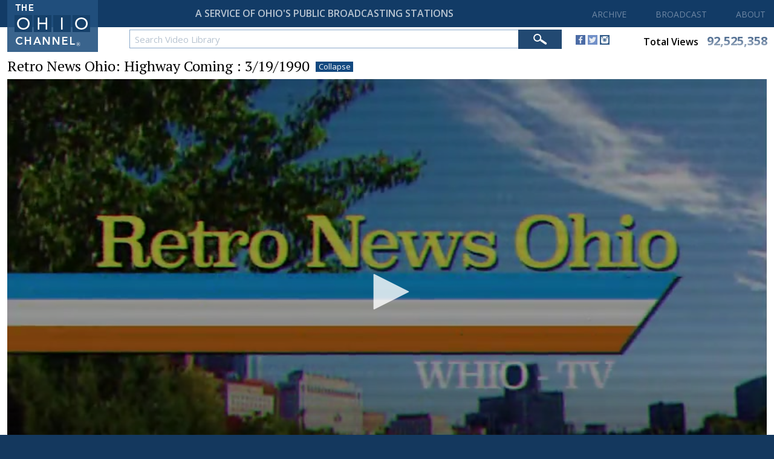

--- FILE ---
content_type: text/html;charset=UTF-8
request_url: https://ohiochannel.org/video/retro-news-ohio-highway-coming-3191990
body_size: 22085
content:
<!DOCTYPE html>

<html xmlns:wicket="http://www.w3.org/1999/xhtml">

    <head><script async src="https://www.googletagmanager.com/gtag/js?id=G-9LM0VL6JY4"></script> <script> window.dataLayer = window.dataLayer || []; function gtag(){dataLayer.push(arguments);} gtag("js", new Date()); gtag("config", "G-9LM0VL6JY4");</script> <script type="text/javascript"> window._monsido = window._monsido || { token: "lctpeGOtA48AXsyZ2yb_nw", statistics: { enabled: true, documentTracking: { enabled: true, documentCls: "monsido_download", documentIgnoreCls: "monsido_ignore_download", documentExt: [], }, }, pageCorrect: { enabled: true, }, pageAssistV2: { enabled: true, theme: "light", mainColor: "#123b66", textColor: "#ffffff", linkColor: "#990000", buttonHoverColor: "#990000", mainDarkColor: "#052942", textDarkColor: "#ffffff", linkColorDark: "#FFCF4B", buttonHoverDarkColor: "#FFCF4B", greeting: "Discover your personalization options", direction: "right", coordinates: "unset unset unset 20", iconShape: "circle", title: "Personalization Options", titleText: "Welcome to PageAssist™ toolbar! Adjust the options below to cater the website to your accessibility needs.", iconPictureUrl: "logo", logoPictureUrl: "", logoPictureBase64: "", languages: [""], defaultLanguage: "", skipTo: false, alwaysOnTop: false, }, }; </script> <script type="text/javascript" async src="https://app-script.monsido.com/v2/monsido-script.js"></script><script type="text/javascript" async src="https://app-script.monsido.com/v2/monsido-script.js"></script>
<script>window["adrum-app-key"]="AD-AAB-AAX-EZM";window["adrum-start-time"]=new Date().getTime();</script><script type="text/javascript" src="//cdn.appdynamics.com/adrum/adrum-latest.js"></script>


        <meta http-equiv="X-UA-Compatible" content="IE=edge"/>
        <meta name="viewport" content="width=device-width, initial-scale=1"/>
        <title>The Ohio Channel</title>

        <link rel="apple-touch-icon" sizes="180x180" href="/Assets/Global/Favicons/apple-touch-icon.png">
        <link rel="icon" type="image/png" sizes="32x32" href="/Assets/Global/Favicons/favicon-32x32.png">
        <link rel="icon" type="image/png" sizes="16x16" href="/Assets/Global/Favicons/favicon-16x16.png">
        <link rel="manifest" href="/Assets/Global/Favicons/site.webmanifest">
        <link rel="mask-icon" href="/Assets/Global/Favicons/safari-pinned-tab.svg" color="#5bbad5">
        <meta name="msapplication-TileColor" content="#da532c">
        <meta name="theme-color" content="#ffffff">

        <link href="https://fonts.googleapis.com/css?family=PT+Serif:400,700|Open+Sans:400,600,700" rel="stylesheet">
        <link href="../Styles/Default.css" rel="stylesheet" type="text/css"/>
        <link href="../Javascript/jQueryUI/css/ohiochannel/jquery-ui-1.10.2.custom.min.css" rel="stylesheet" type="text/css"/>
        <link href="../Javascript/jQuery/FullCalendar/fullcalendar.css" rel="stylesheet" type="text/css"/>
        <script type="text/javascript" src="../Javascript/jQuery/jquery-3.3.1.min.js"></script>
        <script type="text/javascript" src="../Javascript/jQueryUI/js/jquery-ui-1.10.2.custom.min.js"></script>
        <script type="text/javascript" src="../Javascript/jQuery/FullCalendar/moment.js"></script>
        <script type="text/javascript" src="../Javascript/jQuery/FullCalendar/fullcalendar.js"></script>

        <script type="text/javascript" src="../Javascript/General.js"></script>
        <script type="text/javascript" src="../Javascript/GeneralController.js"></script>
        <script type="text/javascript" src="../Javascript/MenuController.js"></script>
        <script type="text/javascript" src="../Javascript/MobileMenuController.js"></script>
        <script type="text/javascript" src="../Javascript/MediaProfileController.js"></script>
        <script type="text/javascript" src="../Javascript/ToggleController.js"></script>

        
        <script type='text/javascript' src='../Javascript/MediaProfileController.js'></script>

        <!-- Google : OGT -->
        <script type="text/javascript">
/*<![CDATA[*/

            var _gaq = _gaq || [];
            _gaq.push(['_setAccount', 'UA-2900869-7']);
            _gaq.push(['_trackPageview']);

            (function () {
                var ga = document.createElement('script'); ga.type = 'text/javascript'; ga.async = true;
                ga.src = ('https:' == document.location.protocol ? 'https://ssl' : 'http://www') + '.google-analytics.com/ga.js';
                var s = document.getElementsByTagName('script')[0]; s.parentNode.insertBefore(ga, s);
            })();
        
/*]]>*/
</script>

        <!-- Google : LIS -->
        <script>
/*<![CDATA[*/

            (function(i,s,o,g,r,a,m){i['GoogleAnalyticsObject']=r;i[r]=i[r]||function(){
                (i[r].q=i[r].q||[]).push(arguments)},i[r].l=1*new Date();a=s.createElement(o),
                m=s.getElementsByTagName(o)[0];a.async=1;a.src=g;m.parentNode.insertBefore(a,m)
            })(window,document,'script','//www.google-analytics.com/analytics.js','ga');

            ga('create', 'UA-15976322-8', 'auto');
            ga('send', 'pageview');

        
/*]]>*/
</script>


    </head>

    <body>

        <input id="assetPathPrefix" type="hidden" value="../" name="assetPathPrefix"/>

        
        
        
        

        

    <div class="siteContainer siteContainerHeroNone">

        <div class="siteContainerBackground"></div>

        <div id="bodyTop">

            <div id="mobileMenuContainer">

                <div id="mobileNavigationButtonContainer">
                    <div id="mobileNavigationButton">
                        <span></span>
                        <span></span>
                        <span></span>
                        <span></span>
                    </div>
                </div>

                <div id="mobileMenu">

                    <div id="mobileMenuHeaderMedium">
                        <div class="mobileMenuTop">
                            <img class="logoContainer" src="../Assets/Global/HomeLogoMedium.png"/>
                            <div class="clear">&nbsp;</div>
                        </div>
                    </div>

                    <div id="mobileMenuHeaderSmall">
                        <div class="mobileMenuTop">
                            <img class="logoContainer" src="../Assets/Global/HomeLogoSmall.png"/>
                            <div class="clear">&nbsp;</div>
                        </div>
                    </div>

                    <div class="clear">&nbsp;</div>

                    <div id='mobileMenuVideo' class='mobileMenuHeader'>Archive <div id='mobileMenuVideoArrow' class='mobileMenuArrowDown'>&nbsp;</div></div> <div id='mobileSubmenuVideo' class='mobileSubmenu'><a href='../video'>Video Library</a></div><div id='mobileMenuBroadcast' class='mobileMenuHeader'>Broadcast <div id='mobileMenuVideoArrow' class='mobileMenuArrowDown'>&nbsp;</div></div> <div id='mobileSubmenuBroadcast' class='mobileSubmenu'><a href='../programs/broadcast-schedule'>Broadcast Schedule</a><a href='../programs/channel-locator'>Channel Locator</a><a href='../programs/affiliates'>Affiliates</a><a href='../programs/daily-streaming-schedule'>Daily Streaming Schedule</a></div><div id='mobileMenuAbout' class='mobileMenuHeader'>About <div id='mobileMenuAboutArrow' class='mobileMenuArrowDown'>&nbsp;</div></div> <div id='mobileSubmenuAbout' class='mobileSubmenu'><a href='../about'>About the Ohio Channel</a><a href='../about/frequently-asked-questions'>Frequently Asked Questions</a><a href='../about/contact'>Contact Us</a><a href='../about/job-opportunities'>Job Opportunities</a><a href='../about/site-requirements'>Site Requirements</a><a href='../about/media-information'>Media Information</a></div>
                    <div class="clear">&nbsp;</div>
                </div>

                <div class="clear">&nbsp;</div>

            </div>

            <div id="header">

                <div class="contentFrameMedium">

                    <div id="homeButton" onclick="location.href=&#039;../&#039;">
                        <img id="homeLogoLarge" src="../Assets/Global/HomeLogoLarge.png"/>
                        <img id="homeLogoMedium" src="../Assets/Global/HomeLogoMedium.png"/>
                        <img id="homeLogoSmall" src="../Assets/Global/HomeLogoSmall.png"/>
                    </div>

                </div>

                <div id="headerTop">

                  <div id="headerTopFrame">
                      <div id="tagline">A SERVICE OF OHIO'S PUBLIC BROADCASTING STATIONS</div>
                      <div id="taglineSmall">A SERVICE OF OHIO'S PUBLIC BROADCASTING STATIONS</div>
                      <div id="mainMenu">
                          <a href='/video'>ARCHIVE</a><a id='broadcastMainMenu' href=''>BROADCAST</a><a id='aboutMainMenu' href=''>ABOUT</a>
                      </div>
                  </div>

                </div>
                <div id="headerBottom">
                  <span id="search">

                    <div id="globalSearchContainer">

                        <form method="post" id="mediaSearchForm" name="mediaSearchForm" action="../wicket/bookmarkable/org.ohiochannel.www.video.Video;jsessionid=13D0E85B56965E815AE1C1AA17842FEB?-1.IFormSubmitListener-siteContainer-globalSearchFormContainer-globalSearchForm&amp;nameUrl=retro-news-ohio-highway-coming-3191990"><div style="width:0px;height:0px;position:absolute;left:-100px;top:-100px;overflow:hidden"><input type="hidden" name="mediaSearchForm_hf_0" id="mediaSearchForm_hf_0" /></div>

                            <div id="searchInputContainer">
                                  <input id="mediaSearchKeywords" name="mediaSearchKeywords" type="text" value="Search Video Library" onfocus="configureTextBoxFocused(&#039;mediaSearchKeywords&#039;,&#039;Search Video Library&#039;);" onblur="configureTextBoxBlurred(&#039;mediaSearchKeywords&#039;,&#039;Search Video Library&#039;,&#039;#b8c4d2&#039;);"/>
                            </div>

                              <div id="searchButtonContainer">
                                  <input id="mediaSearchButton" name="mediaSearchButton" type="image" src="../Assets/Global/SearchBarButton.png"/>
                              </div>

                              <div class="clearValueIcon">
                                  
                              </div>

                          </form>

                      </div>

                  </span>
                  <div id="socialMedia">
                      <a target="_blank" href="http://www.facebook.com/TheOhioChannel"><img src="../Assets/Global/SocialMedia/Facebook.png"/></a>
                      <a target="_blank" href="https://twitter.com/TheOhioChannel"><img src="../Assets/Global/SocialMedia/Twitter.png"/></a>
                      <a target="_blank" href="https://instagram.com/theohiochannel"><img src="../Assets/Global/SocialMedia/Instagram.png"/></a>
                  </div>

                  <a class="totalViews" href="../view-stats">
                    <div>
                      <span id="totalViewsLabel" class="label">Total Views</span>
                      <span id="totalViewsValue" class="value">92,525,358</span>
                    </div>
                  </a>

                  <div id="smallerSocialViews">
                    <span id="smallerSocials">
                      <a target="_blank" href="http://www.facebook.com/TheOhioChannel"><img src="../Assets/Global/SocialMedia/Facebook.png"/></a>
                      <a target="_blank" href="https://twitter.com/TheOhioChannel"><img src="../Assets/Global/SocialMedia/Twitter.png"/></a>
                      <a target="_blank" href="https://instagram.com/theohiochannel"><img src="../Assets/Global/SocialMedia/Instagram.png"/></a>
                    </span>
                    <a id="smallerTotalViews" href="../view-stats">
                      <span id="totalViewsLabel" class="label">Total Views</span>
                      <span id="totalViewsValue" class="value">92,525,358</span>
                    </a>
                  </div>
                </div>

                <div class="submenus">

                    <div id="broadcastSubmenu" class="submenu">

                        <div class="contentFrameMedium">

                            <div class="submenuFrame">
                                <a href="../programs/broadcast-schedule">Broadcast Schedule</a>
                                <a href="../programs/channel-locator">Channel Locator</a>
                                <a href="../programs/affiliates">Affiliates</a>
                                <a href="../programs/daily-streaming-schedule">Daily Streaming Schedule</a>
                                <div class="clear">&nbsp;</div>
                            </div>

                            <div class="clear">&nbsp;</div>

                        </div>

                    </div>

                    <div id="aboutSubmenu" class="submenu">

                        <div class="contentFrameMedium">

                            <div class="submenuFrame">
                                <a href="../about">About The Ohio Channel</a>
                                <a href="../about/frequently-asked-questions">Frequently Asked Questions</a>
                                <a href="../about/contact">Contact Us</a>
                                <a href="../about/job-opportunities">Job Opportunities</a>
                                <a href="../about/site-requirements">Site Requirements</a>
                                <a href="../about/media-information">Media Information</a>
                                <div class="clear">&nbsp;</div>
                            </div>

                            <div class="clear">&nbsp;</div>

                        </div>

                    </div>

                </div>

            </div>

            <div id="bodyTopFrame"></div>

        </div>

        

    <div id="layout">

        <div id="layoutTop">&nbsp;</div>

        <div id="layoutBottom">

            <div class="contentFrameMedium">

                

    <div id="mediaProfile">

        <div id="header">

            <div id="mediaProfileTitle">
                Retro News Ohio: Highway Coming : 3/19/1990
                <a id="toggleSizeButton" class="mediaProfileButton" onclick="toggleMediaSize('ohioChannelMediaContainer');">Expand</a>
            </div>

            <div class="profilePagerContainer">
                <div>

    <div class="profilePager">
        
    </div>

</div>
                <span><script></script></span>
            </div>

            <div class="clear">&nbsp;</div>

        </div>

        <div class='clear'>&nbsp;</div>

        <div id="ohioChannelMediaContainer" class="mediaContainerCollapsedView">
            
            
            <div id='ohioChannelMediaContainerInner'><div class='mediaPlayerContainer'><div id='ohioChannelPlayer147386'></div></div></div>
            <script src='../Javascript/jwplayer-8.26.9/jwplayer.js'></script><script>jwplayer.key='1tiLGDdnOd/IYGY9V7BYYTqyB8j6p1r/BCP4XxVOeKTOT8/a';</script><script>var firstStart = 'true'; var ohioChannelPlayer147386 = jwplayer('ohioChannelPlayer147386'); ohioChannelPlayer147386.setup({sources:[{file: 'https://www.ohiochannel.org/Assets/Files/UserContent/108832/Video/480/147386.mp4',label: '480p'}],image: 'https://www.ohiochannel.org/Assets/Files/UserContent/108832/ScaledImages/0/147386.jpg',width: '100%',aspectratio: '16:9',autostart: false,controls: true,repeat: false,playbackRateControls: true,playbackRates: [0.5, 1, 1.5, 2],captions: {color: '#ffffff',fontSize: 14,backgroundOpacity: 75,windowOpacity: 0}});</script> <script>ohioChannelPlayer147386.once('play', function(event){$.ajax({type: 'Post',url: '../video/register-statistics?statId=147386&isLive=False'})});</script>
        </div>

        <div id="sidebar" class="sidebarCollapsedView">

            <div id="primaryMediaInfo">

                <div class="primaryMediaInfoHeader">

                    <div class="info">
                        <div class="largeScreenView desktopView">
                            <div class="date">September 21, 2015</div>
                        </div>
                        <div class="tabletView phoneView">
                            <div class="date">09-21-2015</div>
                        </div>
                        <div class="viewCount">150 Views</div>
                    </div>

                    <div class="buttons">
                        <span></span>
                        <a class='mediaProfileButton' onclick="toggleDisplay('sharePanel'); hideDisplay('downloadPanel')">Share</a>
                        <span></span>
<!--                        <span wicket:id="buyDvd"></span>-->
                    </div>

                </div>

                <div class='clear'>&nbsp;</div>

                <div id="sharePanel">

                    <a onclick="setInPointAuto()"><strong>Start At</strong></a>&nbsp;
                    <input type="text" name="inPoint" id="inPoint" maxlength="5" class='smallEntry' onblur="setInPoint()"/>&nbsp; sec
                    &nbsp;&nbsp;&nbsp;&nbsp;

                    <a onclick="setOutPointAuto()"><strong>End At</strong></a>&nbsp;
                    <input type="text" name="outPoint" id="outPoint" maxlength="5" class='smallEntry' onblur="setOutPoint()"/>&nbsp; sec

<!--                    <div class='shareSeparator'>&nbsp;</div>-->

<!--                    Width&nbsp;-->
<!--                    <input type="text" name="tbxWidth" id="tbxWidth" maxlength="4" class='smallEntry' onblur="setWidth()" value='640'/>&nbsp; px-->
<!--                    &nbsp;&nbsp;&nbsp;&nbsp;-->
<!--                    Height&nbsp;-->
<!--                    <input type="text" name="tbxHeight" id="tbxHeight" maxlength="4" class='smallEntry' onblur="setHeight()" value='360'/>&nbsp; px-->

                    <div class='shareSeparator'>&nbsp;</div>

                    <h5>Link</h5>
                    <input name="tbxUrl" id="tbxUrl" type="text" onclick='this.select();'/>

                    <h5>Embed Code</h5>
                    <input name="tbxEmbed" id="tbxEmbed" type="text" onclick='this.select();'/>

                    <script type='text/javascript'>function generateCode(){urlValue = 'https://ohiochannel.org/video/retro-news-ohio-highway-coming-3191990';urlQueryString = '';if (inPoint != null)urlQueryString += '&start=' + inPoint;if (outPoint != null)urlQueryString += '&end=' + outPoint;if ( inPoint != null || outPoint != null)urlValue += '?' + urlQueryString.substring(1);document.getElementById('tbxUrl').value = urlValue;embedValue = "<iframe src='https://ohiochannel.org/embed/147386'";if (inPoint != null && outPoint == null)embedValue += '?start=' + inPoint;else if (inPoint != null && outPoint != null)embedValue += '?start=' + inPoint + '&end=' + outPoint;else if (inPoint == null && outPoint != null)embedValue += '?start=0&end=' + outPoint;embedValue += " allowfullscreen></iframe>";document.getElementById('tbxEmbed').value = embedValue} generateCode(); </script>

                </div>

                <div id="downloadPanel">
                    <h5>Available Versions</h5>
                    <span></span>
                </div>

            </div>

            <div class='clear'>&nbsp;</div>

            <span><div class='panelContainer collectionsContainer '><div class='panelHeader'>Collections</div><div class='panelBody'><a class='tag' href='../collections/retro-news-ohio'>Retro News Ohio</a><div class='clear'>&nbsp;</div></div></div></span>

            <span><div class='panelContainer descriptionContainer'><div class='panelHeader'>Description</div><div class='panelBody'>Highway Coming<br /><br />March 19, 1990</div></div></span>

            <span></span>

            <span><div class='panelContainer tagsContainer '><div class='panelHeader'>Tags</div><div class='panelBody'><a class='tag' href='../search?keywords=Retro'>Retro</a><a class='tag' href='../search?keywords=News'>News</a><a class='tag' href='../search?keywords=Ohio'>Ohio</a><a class='tag' href='../search?keywords=Highway'>Highway</a><a class='tag' href='../search?keywords=Coming'>Coming</a><a class='tag' href='../search?keywords=March'>March</a><a class='tag' href='../search?keywords=19'>19</a><a class='tag' href='../search?keywords=1990'>1990</a><div class='clear'>&nbsp;</div></div></div></span>

        </div>

        <div id="additionalInfo" class="additionalInfoCollapsedView">

            
        </div>

        <div class="clear">&nbsp;</div>

    </div>

    <script>setMediaSize('ohioChannelMediaContainer','Expanded');</script>
    <span>
</span>



                <div class="clear">&nbsp;</div>

            </div>

        </div>

        <div class="clear">&nbsp;</div>

    </div>




        <div id="bodyPrebottom">

            <div class="contentFrameMedium">

                <div id="bodyPrebottomLinks">

                    <a href="../legal/copyright">Copyright</a>
                    <a href="../legal/disclaimer">Disclaimer</a>
                    <a href="../legal/terms-of-use">Terms of Use</a>
                    <a href="../about/contact">Contact Us</a>
                    <a href="../about/frequently-asked-questions">Support</a>

                    <div class="clear">&nbsp;</div>

                </div>

                <div class="clear">&nbsp;</div>

            </div>

        </div>

        <div id="bodyBottom">

            <div class="contentFrameMedium">

                <div id="footer">
                    © <span>2026</span> The Ohio Channel / ideastream.<br/>
                    All Rights Reserved.
                    <div class="clear">&nbsp;</div>
                </div>

                <div class="clear">&nbsp;</div>

            </div>

        </div>

    </div>


    </body>

</html>
